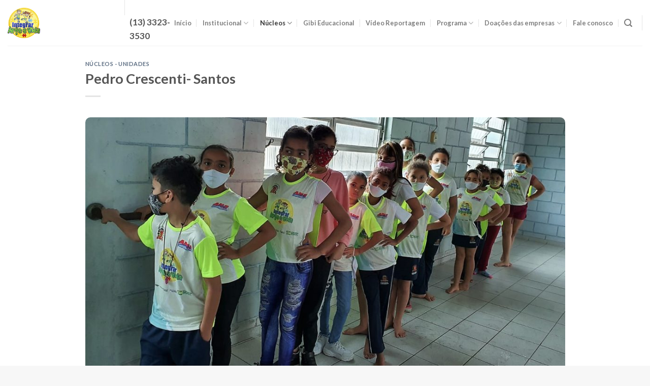

--- FILE ---
content_type: text/html; charset=UTF-8
request_url: https://www.integrararteevida.org.br/nucleo-betim-mg-ipiranga/
body_size: 12980
content:

<!DOCTYPE html>
<html lang="pt-BR" class="loading-site no-js">
<head>
	<meta charset="UTF-8" />
	<link rel="profile" href="http://gmpg.org/xfn/11" />
	<link rel="pingback" href="https://www.integrararteevida.org.br/xmlrpc.php" />

	<script>(function(html){html.className = html.className.replace(/\bno-js\b/,'js')})(document.documentElement);</script>
<title>Pedro Crescenti-  Santos &#8211; Integrar Arte e Vida</title>
<meta name='robots' content='max-image-preview:large' />
<!--[if lt IE 9]><script>var rfbwp_ie_8 = true;</script><![endif]--><meta name="viewport" content="width=device-width, initial-scale=1, maximum-scale=1" /><link rel='dns-prefetch' href='//cdn.jsdelivr.net' />
<link rel='prefetch' href='https://www.integrararteevida.org.br/wp-content/themes/flatsome/assets/js/chunk.countup.js?ver=3.16.2' />
<link rel='prefetch' href='https://www.integrararteevida.org.br/wp-content/themes/flatsome/assets/js/chunk.sticky-sidebar.js?ver=3.16.2' />
<link rel='prefetch' href='https://www.integrararteevida.org.br/wp-content/themes/flatsome/assets/js/chunk.tooltips.js?ver=3.16.2' />
<link rel='prefetch' href='https://www.integrararteevida.org.br/wp-content/themes/flatsome/assets/js/chunk.vendors-popups.js?ver=3.16.2' />
<link rel='prefetch' href='https://www.integrararteevida.org.br/wp-content/themes/flatsome/assets/js/chunk.vendors-slider.js?ver=3.16.2' />
<link rel="alternate" type="application/rss+xml" title="Feed para Integrar Arte e Vida &raquo;" href="https://www.integrararteevida.org.br/feed/" />
<link rel="alternate" title="oEmbed (JSON)" type="application/json+oembed" href="https://www.integrararteevida.org.br/wp-json/oembed/1.0/embed?url=https%3A%2F%2Fwww.integrararteevida.org.br%2Fnucleo-betim-mg-ipiranga%2F" />
<link rel="alternate" title="oEmbed (XML)" type="text/xml+oembed" href="https://www.integrararteevida.org.br/wp-json/oembed/1.0/embed?url=https%3A%2F%2Fwww.integrararteevida.org.br%2Fnucleo-betim-mg-ipiranga%2F&#038;format=xml" />
<style id='wp-img-auto-sizes-contain-inline-css' type='text/css'>
img:is([sizes=auto i],[sizes^="auto," i]){contain-intrinsic-size:3000px 1500px}
/*# sourceURL=wp-img-auto-sizes-contain-inline-css */
</style>
<style id='wp-emoji-styles-inline-css' type='text/css'>

	img.wp-smiley, img.emoji {
		display: inline !important;
		border: none !important;
		box-shadow: none !important;
		height: 1em !important;
		width: 1em !important;
		margin: 0 0.07em !important;
		vertical-align: -0.1em !important;
		background: none !important;
		padding: 0 !important;
	}
/*# sourceURL=wp-emoji-styles-inline-css */
</style>
<style id='wp-block-library-inline-css' type='text/css'>
:root{--wp-block-synced-color:#7a00df;--wp-block-synced-color--rgb:122,0,223;--wp-bound-block-color:var(--wp-block-synced-color);--wp-editor-canvas-background:#ddd;--wp-admin-theme-color:#007cba;--wp-admin-theme-color--rgb:0,124,186;--wp-admin-theme-color-darker-10:#006ba1;--wp-admin-theme-color-darker-10--rgb:0,107,160.5;--wp-admin-theme-color-darker-20:#005a87;--wp-admin-theme-color-darker-20--rgb:0,90,135;--wp-admin-border-width-focus:2px}@media (min-resolution:192dpi){:root{--wp-admin-border-width-focus:1.5px}}.wp-element-button{cursor:pointer}:root .has-very-light-gray-background-color{background-color:#eee}:root .has-very-dark-gray-background-color{background-color:#313131}:root .has-very-light-gray-color{color:#eee}:root .has-very-dark-gray-color{color:#313131}:root .has-vivid-green-cyan-to-vivid-cyan-blue-gradient-background{background:linear-gradient(135deg,#00d084,#0693e3)}:root .has-purple-crush-gradient-background{background:linear-gradient(135deg,#34e2e4,#4721fb 50%,#ab1dfe)}:root .has-hazy-dawn-gradient-background{background:linear-gradient(135deg,#faaca8,#dad0ec)}:root .has-subdued-olive-gradient-background{background:linear-gradient(135deg,#fafae1,#67a671)}:root .has-atomic-cream-gradient-background{background:linear-gradient(135deg,#fdd79a,#004a59)}:root .has-nightshade-gradient-background{background:linear-gradient(135deg,#330968,#31cdcf)}:root .has-midnight-gradient-background{background:linear-gradient(135deg,#020381,#2874fc)}:root{--wp--preset--font-size--normal:16px;--wp--preset--font-size--huge:42px}.has-regular-font-size{font-size:1em}.has-larger-font-size{font-size:2.625em}.has-normal-font-size{font-size:var(--wp--preset--font-size--normal)}.has-huge-font-size{font-size:var(--wp--preset--font-size--huge)}.has-text-align-center{text-align:center}.has-text-align-left{text-align:left}.has-text-align-right{text-align:right}.has-fit-text{white-space:nowrap!important}#end-resizable-editor-section{display:none}.aligncenter{clear:both}.items-justified-left{justify-content:flex-start}.items-justified-center{justify-content:center}.items-justified-right{justify-content:flex-end}.items-justified-space-between{justify-content:space-between}.screen-reader-text{border:0;clip-path:inset(50%);height:1px;margin:-1px;overflow:hidden;padding:0;position:absolute;width:1px;word-wrap:normal!important}.screen-reader-text:focus{background-color:#ddd;clip-path:none;color:#444;display:block;font-size:1em;height:auto;left:5px;line-height:normal;padding:15px 23px 14px;text-decoration:none;top:5px;width:auto;z-index:100000}html :where(.has-border-color){border-style:solid}html :where([style*=border-top-color]){border-top-style:solid}html :where([style*=border-right-color]){border-right-style:solid}html :where([style*=border-bottom-color]){border-bottom-style:solid}html :where([style*=border-left-color]){border-left-style:solid}html :where([style*=border-width]){border-style:solid}html :where([style*=border-top-width]){border-top-style:solid}html :where([style*=border-right-width]){border-right-style:solid}html :where([style*=border-bottom-width]){border-bottom-style:solid}html :where([style*=border-left-width]){border-left-style:solid}html :where(img[class*=wp-image-]){height:auto;max-width:100%}:where(figure){margin:0 0 1em}html :where(.is-position-sticky){--wp-admin--admin-bar--position-offset:var(--wp-admin--admin-bar--height,0px)}@media screen and (max-width:600px){html :where(.is-position-sticky){--wp-admin--admin-bar--position-offset:0px}}

/*# sourceURL=wp-block-library-inline-css */
</style><style id='global-styles-inline-css' type='text/css'>
:root{--wp--preset--aspect-ratio--square: 1;--wp--preset--aspect-ratio--4-3: 4/3;--wp--preset--aspect-ratio--3-4: 3/4;--wp--preset--aspect-ratio--3-2: 3/2;--wp--preset--aspect-ratio--2-3: 2/3;--wp--preset--aspect-ratio--16-9: 16/9;--wp--preset--aspect-ratio--9-16: 9/16;--wp--preset--color--black: #000000;--wp--preset--color--cyan-bluish-gray: #abb8c3;--wp--preset--color--white: #ffffff;--wp--preset--color--pale-pink: #f78da7;--wp--preset--color--vivid-red: #cf2e2e;--wp--preset--color--luminous-vivid-orange: #ff6900;--wp--preset--color--luminous-vivid-amber: #fcb900;--wp--preset--color--light-green-cyan: #7bdcb5;--wp--preset--color--vivid-green-cyan: #00d084;--wp--preset--color--pale-cyan-blue: #8ed1fc;--wp--preset--color--vivid-cyan-blue: #0693e3;--wp--preset--color--vivid-purple: #9b51e0;--wp--preset--gradient--vivid-cyan-blue-to-vivid-purple: linear-gradient(135deg,rgb(6,147,227) 0%,rgb(155,81,224) 100%);--wp--preset--gradient--light-green-cyan-to-vivid-green-cyan: linear-gradient(135deg,rgb(122,220,180) 0%,rgb(0,208,130) 100%);--wp--preset--gradient--luminous-vivid-amber-to-luminous-vivid-orange: linear-gradient(135deg,rgb(252,185,0) 0%,rgb(255,105,0) 100%);--wp--preset--gradient--luminous-vivid-orange-to-vivid-red: linear-gradient(135deg,rgb(255,105,0) 0%,rgb(207,46,46) 100%);--wp--preset--gradient--very-light-gray-to-cyan-bluish-gray: linear-gradient(135deg,rgb(238,238,238) 0%,rgb(169,184,195) 100%);--wp--preset--gradient--cool-to-warm-spectrum: linear-gradient(135deg,rgb(74,234,220) 0%,rgb(151,120,209) 20%,rgb(207,42,186) 40%,rgb(238,44,130) 60%,rgb(251,105,98) 80%,rgb(254,248,76) 100%);--wp--preset--gradient--blush-light-purple: linear-gradient(135deg,rgb(255,206,236) 0%,rgb(152,150,240) 100%);--wp--preset--gradient--blush-bordeaux: linear-gradient(135deg,rgb(254,205,165) 0%,rgb(254,45,45) 50%,rgb(107,0,62) 100%);--wp--preset--gradient--luminous-dusk: linear-gradient(135deg,rgb(255,203,112) 0%,rgb(199,81,192) 50%,rgb(65,88,208) 100%);--wp--preset--gradient--pale-ocean: linear-gradient(135deg,rgb(255,245,203) 0%,rgb(182,227,212) 50%,rgb(51,167,181) 100%);--wp--preset--gradient--electric-grass: linear-gradient(135deg,rgb(202,248,128) 0%,rgb(113,206,126) 100%);--wp--preset--gradient--midnight: linear-gradient(135deg,rgb(2,3,129) 0%,rgb(40,116,252) 100%);--wp--preset--font-size--small: 13px;--wp--preset--font-size--medium: 20px;--wp--preset--font-size--large: 36px;--wp--preset--font-size--x-large: 42px;--wp--preset--spacing--20: 0.44rem;--wp--preset--spacing--30: 0.67rem;--wp--preset--spacing--40: 1rem;--wp--preset--spacing--50: 1.5rem;--wp--preset--spacing--60: 2.25rem;--wp--preset--spacing--70: 3.38rem;--wp--preset--spacing--80: 5.06rem;--wp--preset--shadow--natural: 6px 6px 9px rgba(0, 0, 0, 0.2);--wp--preset--shadow--deep: 12px 12px 50px rgba(0, 0, 0, 0.4);--wp--preset--shadow--sharp: 6px 6px 0px rgba(0, 0, 0, 0.2);--wp--preset--shadow--outlined: 6px 6px 0px -3px rgb(255, 255, 255), 6px 6px rgb(0, 0, 0);--wp--preset--shadow--crisp: 6px 6px 0px rgb(0, 0, 0);}:where(.is-layout-flex){gap: 0.5em;}:where(.is-layout-grid){gap: 0.5em;}body .is-layout-flex{display: flex;}.is-layout-flex{flex-wrap: wrap;align-items: center;}.is-layout-flex > :is(*, div){margin: 0;}body .is-layout-grid{display: grid;}.is-layout-grid > :is(*, div){margin: 0;}:where(.wp-block-columns.is-layout-flex){gap: 2em;}:where(.wp-block-columns.is-layout-grid){gap: 2em;}:where(.wp-block-post-template.is-layout-flex){gap: 1.25em;}:where(.wp-block-post-template.is-layout-grid){gap: 1.25em;}.has-black-color{color: var(--wp--preset--color--black) !important;}.has-cyan-bluish-gray-color{color: var(--wp--preset--color--cyan-bluish-gray) !important;}.has-white-color{color: var(--wp--preset--color--white) !important;}.has-pale-pink-color{color: var(--wp--preset--color--pale-pink) !important;}.has-vivid-red-color{color: var(--wp--preset--color--vivid-red) !important;}.has-luminous-vivid-orange-color{color: var(--wp--preset--color--luminous-vivid-orange) !important;}.has-luminous-vivid-amber-color{color: var(--wp--preset--color--luminous-vivid-amber) !important;}.has-light-green-cyan-color{color: var(--wp--preset--color--light-green-cyan) !important;}.has-vivid-green-cyan-color{color: var(--wp--preset--color--vivid-green-cyan) !important;}.has-pale-cyan-blue-color{color: var(--wp--preset--color--pale-cyan-blue) !important;}.has-vivid-cyan-blue-color{color: var(--wp--preset--color--vivid-cyan-blue) !important;}.has-vivid-purple-color{color: var(--wp--preset--color--vivid-purple) !important;}.has-black-background-color{background-color: var(--wp--preset--color--black) !important;}.has-cyan-bluish-gray-background-color{background-color: var(--wp--preset--color--cyan-bluish-gray) !important;}.has-white-background-color{background-color: var(--wp--preset--color--white) !important;}.has-pale-pink-background-color{background-color: var(--wp--preset--color--pale-pink) !important;}.has-vivid-red-background-color{background-color: var(--wp--preset--color--vivid-red) !important;}.has-luminous-vivid-orange-background-color{background-color: var(--wp--preset--color--luminous-vivid-orange) !important;}.has-luminous-vivid-amber-background-color{background-color: var(--wp--preset--color--luminous-vivid-amber) !important;}.has-light-green-cyan-background-color{background-color: var(--wp--preset--color--light-green-cyan) !important;}.has-vivid-green-cyan-background-color{background-color: var(--wp--preset--color--vivid-green-cyan) !important;}.has-pale-cyan-blue-background-color{background-color: var(--wp--preset--color--pale-cyan-blue) !important;}.has-vivid-cyan-blue-background-color{background-color: var(--wp--preset--color--vivid-cyan-blue) !important;}.has-vivid-purple-background-color{background-color: var(--wp--preset--color--vivid-purple) !important;}.has-black-border-color{border-color: var(--wp--preset--color--black) !important;}.has-cyan-bluish-gray-border-color{border-color: var(--wp--preset--color--cyan-bluish-gray) !important;}.has-white-border-color{border-color: var(--wp--preset--color--white) !important;}.has-pale-pink-border-color{border-color: var(--wp--preset--color--pale-pink) !important;}.has-vivid-red-border-color{border-color: var(--wp--preset--color--vivid-red) !important;}.has-luminous-vivid-orange-border-color{border-color: var(--wp--preset--color--luminous-vivid-orange) !important;}.has-luminous-vivid-amber-border-color{border-color: var(--wp--preset--color--luminous-vivid-amber) !important;}.has-light-green-cyan-border-color{border-color: var(--wp--preset--color--light-green-cyan) !important;}.has-vivid-green-cyan-border-color{border-color: var(--wp--preset--color--vivid-green-cyan) !important;}.has-pale-cyan-blue-border-color{border-color: var(--wp--preset--color--pale-cyan-blue) !important;}.has-vivid-cyan-blue-border-color{border-color: var(--wp--preset--color--vivid-cyan-blue) !important;}.has-vivid-purple-border-color{border-color: var(--wp--preset--color--vivid-purple) !important;}.has-vivid-cyan-blue-to-vivid-purple-gradient-background{background: var(--wp--preset--gradient--vivid-cyan-blue-to-vivid-purple) !important;}.has-light-green-cyan-to-vivid-green-cyan-gradient-background{background: var(--wp--preset--gradient--light-green-cyan-to-vivid-green-cyan) !important;}.has-luminous-vivid-amber-to-luminous-vivid-orange-gradient-background{background: var(--wp--preset--gradient--luminous-vivid-amber-to-luminous-vivid-orange) !important;}.has-luminous-vivid-orange-to-vivid-red-gradient-background{background: var(--wp--preset--gradient--luminous-vivid-orange-to-vivid-red) !important;}.has-very-light-gray-to-cyan-bluish-gray-gradient-background{background: var(--wp--preset--gradient--very-light-gray-to-cyan-bluish-gray) !important;}.has-cool-to-warm-spectrum-gradient-background{background: var(--wp--preset--gradient--cool-to-warm-spectrum) !important;}.has-blush-light-purple-gradient-background{background: var(--wp--preset--gradient--blush-light-purple) !important;}.has-blush-bordeaux-gradient-background{background: var(--wp--preset--gradient--blush-bordeaux) !important;}.has-luminous-dusk-gradient-background{background: var(--wp--preset--gradient--luminous-dusk) !important;}.has-pale-ocean-gradient-background{background: var(--wp--preset--gradient--pale-ocean) !important;}.has-electric-grass-gradient-background{background: var(--wp--preset--gradient--electric-grass) !important;}.has-midnight-gradient-background{background: var(--wp--preset--gradient--midnight) !important;}.has-small-font-size{font-size: var(--wp--preset--font-size--small) !important;}.has-medium-font-size{font-size: var(--wp--preset--font-size--medium) !important;}.has-large-font-size{font-size: var(--wp--preset--font-size--large) !important;}.has-x-large-font-size{font-size: var(--wp--preset--font-size--x-large) !important;}
/*# sourceURL=global-styles-inline-css */
</style>

<style id='classic-theme-styles-inline-css' type='text/css'>
/*! This file is auto-generated */
.wp-block-button__link{color:#fff;background-color:#32373c;border-radius:9999px;box-shadow:none;text-decoration:none;padding:calc(.667em + 2px) calc(1.333em + 2px);font-size:1.125em}.wp-block-file__button{background:#32373c;color:#fff;text-decoration:none}
/*# sourceURL=/wp-includes/css/classic-themes.min.css */
</style>
<link rel='stylesheet' id='typed-cursor-css' href='https://www.integrararteevida.org.br/wp-content/plugins/animated-typing-effect/assets/css/cursor.css?ver=6.9' type='text/css' media='all' />
<link rel='stylesheet' id='contact-form-7-css' href='https://www.integrararteevida.org.br/wp-content/plugins/contact-form-7/includes/css/styles.css?ver=5.8' type='text/css' media='all' />
<link rel='stylesheet' id='rfbwp-fontawesome-css' href='https://www.integrararteevida.org.br/wp-content/plugins/responsive-flipbook/assets/fonts/font-awesome.css?ver=2.5.0' type='text/css' media='all' />
<link rel='stylesheet' id='rfbwp-et_icons-css' href='https://www.integrararteevida.org.br/wp-content/plugins/responsive-flipbook/assets/fonts/et-icons.css?ver=2.5.0' type='text/css' media='all' />
<link rel='stylesheet' id='rfbwp-et_line-css' href='https://www.integrararteevida.org.br/wp-content/plugins/responsive-flipbook/assets/fonts/et-line.css?ver=2.5.0' type='text/css' media='all' />
<link rel='stylesheet' id='rfbwp-styles-css' href='https://www.integrararteevida.org.br/wp-content/plugins/responsive-flipbook/assets/css/style.min.css?ver=2.5.0' type='text/css' media='all' />
<link rel='stylesheet' id='flatsome-main-css' href='https://www.integrararteevida.org.br/wp-content/themes/flatsome/assets/css/flatsome.css?ver=3.16.2' type='text/css' media='all' />
<style id='flatsome-main-inline-css' type='text/css'>
@font-face {
				font-family: "fl-icons";
				font-display: block;
				src: url(https://www.integrararteevida.org.br/wp-content/themes/flatsome/assets/css/icons/fl-icons.eot?v=3.16.2);
				src:
					url(https://www.integrararteevida.org.br/wp-content/themes/flatsome/assets/css/icons/fl-icons.eot#iefix?v=3.16.2) format("embedded-opentype"),
					url(https://www.integrararteevida.org.br/wp-content/themes/flatsome/assets/css/icons/fl-icons.woff2?v=3.16.2) format("woff2"),
					url(https://www.integrararteevida.org.br/wp-content/themes/flatsome/assets/css/icons/fl-icons.ttf?v=3.16.2) format("truetype"),
					url(https://www.integrararteevida.org.br/wp-content/themes/flatsome/assets/css/icons/fl-icons.woff?v=3.16.2) format("woff"),
					url(https://www.integrararteevida.org.br/wp-content/themes/flatsome/assets/css/icons/fl-icons.svg?v=3.16.2#fl-icons) format("svg");
			}
/*# sourceURL=flatsome-main-inline-css */
</style>
<link rel='stylesheet' id='flatsome-style-css' href='https://www.integrararteevida.org.br/wp-content/themes/flatsome/style.css?ver=3.16.2' type='text/css' media='all' />
<script type="text/javascript" src="https://www.integrararteevida.org.br/wp-includes/js/jquery/jquery.min.js?ver=3.7.1" id="jquery-core-js"></script>
<script type="text/javascript" src="https://www.integrararteevida.org.br/wp-includes/js/jquery/jquery-migrate.min.js?ver=3.4.1" id="jquery-migrate-js"></script>
<script type="text/javascript" id="ion-sound-js-extra">
/* <![CDATA[ */
var mpcthLocalize = {"soundsPath":"https://www.integrararteevida.org.br/wp-content/plugins/responsive-flipbook/assets/sounds/","downloadPath":"https://www.integrararteevida.org.br/wp-content/plugins/responsive-flipbook/includes/download.php?file="};
//# sourceURL=ion-sound-js-extra
/* ]]> */
</script>
<script type="text/javascript" src="https://www.integrararteevida.org.br/wp-content/plugins/responsive-flipbook/assets/js/ion.sound.min.js?ver=2.5.0" id="ion-sound-js"></script>
<script type="text/javascript" src="https://www.integrararteevida.org.br/wp-content/plugins/responsive-flipbook/assets/js/jquery.doubletap.js?ver=2.5.0" id="jquery-doubletab-js"></script>
<link rel="https://api.w.org/" href="https://www.integrararteevida.org.br/wp-json/" /><link rel="alternate" title="JSON" type="application/json" href="https://www.integrararteevida.org.br/wp-json/wp/v2/posts/467" /><link rel="EditURI" type="application/rsd+xml" title="RSD" href="https://www.integrararteevida.org.br/xmlrpc.php?rsd" />
<meta name="generator" content="WordPress 6.9" />
<link rel="canonical" href="https://www.integrararteevida.org.br/nucleo-betim-mg-ipiranga/" />
<link rel='shortlink' href='https://www.integrararteevida.org.br/?p=467' />
<style>.bg{opacity: 0; transition: opacity 1s; -webkit-transition: opacity 1s;} .bg-loaded{opacity: 1;}</style><link rel="icon" href="https://www.integrararteevida.org.br/wp-content/uploads/2022/08/logotipo-150x150.png" sizes="32x32" />
<link rel="icon" href="https://www.integrararteevida.org.br/wp-content/uploads/2022/08/logotipo.png" sizes="192x192" />
<link rel="apple-touch-icon" href="https://www.integrararteevida.org.br/wp-content/uploads/2022/08/logotipo.png" />
<meta name="msapplication-TileImage" content="https://www.integrararteevida.org.br/wp-content/uploads/2022/08/logotipo.png" />
<style id="custom-css" type="text/css">:root {--primary-color: #446084;}.container-width, .full-width .ubermenu-nav, .container, .row{max-width: 1170px}.row.row-collapse{max-width: 1140px}.row.row-small{max-width: 1162.5px}.row.row-large{max-width: 1200px}.header-main{height: 90px}#logo img{max-height: 90px}#logo{width:200px;}#logo img{padding:15px 0;}.header-top{min-height: 30px}.transparent .header-main{height: 164px}.transparent #logo img{max-height: 164px}.has-transparent + .page-title:first-of-type,.has-transparent + #main > .page-title,.has-transparent + #main > div > .page-title,.has-transparent + #main .page-header-wrapper:first-of-type .page-title{padding-top: 164px;}.header.show-on-scroll,.stuck .header-main{height:70px!important}.stuck #logo img{max-height: 70px!important}.header-bottom {background-color: #f1f1f1}.header-main .nav > li > a{line-height: 16px }.stuck .header-main .nav > li > a{line-height: 50px }@media (max-width: 549px) {.header-main{height: 70px}#logo img{max-height: 70px}}.main-menu-overlay{background-color: rgba(0,24,48,0.96)}.nav-dropdown{border-radius:10px}.nav-dropdown{font-size:80%}body{font-family: Lato, sans-serif;}body {font-weight: 400;font-style: normal;}.nav > li > a {font-family: Lato, sans-serif;}.mobile-sidebar-levels-2 .nav > li > ul > li > a {font-family: Lato, sans-serif;}.nav > li > a,.mobile-sidebar-levels-2 .nav > li > ul > li > a {font-weight: 700;font-style: normal;}h1,h2,h3,h4,h5,h6,.heading-font, .off-canvas-center .nav-sidebar.nav-vertical > li > a{font-family: Lato, sans-serif;}h1,h2,h3,h4,h5,h6,.heading-font,.banner h1,.banner h2 {font-weight: 700;font-style: normal;}.alt-font{font-family: "Dancing Script", sans-serif;}.alt-font {font-weight: 400!important;font-style: normal!important;}.absolute-footer, html{background-color: rgba(239,239,239,0.49)}.nav-vertical-fly-out > li + li {border-top-width: 1px; border-top-style: solid;}.label-new.menu-item > a:after{content:"Novo";}.label-hot.menu-item > a:after{content:"Quente";}.label-sale.menu-item > a:after{content:"Promoção";}.label-popular.menu-item > a:after{content:"Popular";}</style>		<style type="text/css" id="wp-custom-css">
			.home .header-inner h3 { color:#ffffff !important; }

.banners-lateral h6 { line-height:14px !important; }

#footer { font-size:10px; }

.banners-lateral h6, .banners-lateral .uppercase { text-transform:normal !important; }

.category-eventos .wp-post-image { width:150px; float:right; margin:0 0 20px 20px; } 
.category-eventos .entry-content { padding-top:0; }
.category-equipes .wp-post-image { width:150px; float:right; margin:0 0 20px 20px; } 
.category-equipes .entry-content { padding-top:0; }

#comments { display:none; }

.topo .section-bg { -webkit-mask-image: linear-gradient(to top, transparent 50%, black 250%); }
.topo2 .section-bg { -webkit-mask-image: linear-gradient(to top, transparent 20%, black 150%); }
.mts-cl-great-attractor .mts-cl-header { padding:0px !important; }
mts-cl-screen { padding:15px !important;  }
.banner, img { border-radius:10px !important; }
.cardbox .col-inner, .box-image { border-radius:10px !important; }

.eventos .box-image { border-radius:0px !important; }

.row-box-shadow-1 .col-inner, .row-box-shadow-1-hover .col-inner:hover, .box-shadow-1, .box-shadow-1-hover:hover {  box-shadow:none; }

.page-title { font-size:0px; }
.page-title span { font-size:30px; }

.grid-col-1 { font-size:20px; }		</style>
		<style id="kirki-inline-styles">/* latin-ext */
@font-face {
  font-family: 'Lato';
  font-style: normal;
  font-weight: 700;
  font-display: swap;
  src: url(https://www.integrararteevida.org.br/wp-content/fonts/lato/font) format('woff');
  unicode-range: U+0100-02BA, U+02BD-02C5, U+02C7-02CC, U+02CE-02D7, U+02DD-02FF, U+0304, U+0308, U+0329, U+1D00-1DBF, U+1E00-1E9F, U+1EF2-1EFF, U+2020, U+20A0-20AB, U+20AD-20C0, U+2113, U+2C60-2C7F, U+A720-A7FF;
}
/* latin */
@font-face {
  font-family: 'Lato';
  font-style: normal;
  font-weight: 700;
  font-display: swap;
  src: url(https://www.integrararteevida.org.br/wp-content/fonts/lato/font) format('woff');
  unicode-range: U+0000-00FF, U+0131, U+0152-0153, U+02BB-02BC, U+02C6, U+02DA, U+02DC, U+0304, U+0308, U+0329, U+2000-206F, U+20AC, U+2122, U+2191, U+2193, U+2212, U+2215, U+FEFF, U+FFFD;
}/* vietnamese */
@font-face {
  font-family: 'Dancing Script';
  font-style: normal;
  font-weight: 400;
  font-display: swap;
  src: url(https://www.integrararteevida.org.br/wp-content/fonts/dancing-script/font) format('woff');
  unicode-range: U+0102-0103, U+0110-0111, U+0128-0129, U+0168-0169, U+01A0-01A1, U+01AF-01B0, U+0300-0301, U+0303-0304, U+0308-0309, U+0323, U+0329, U+1EA0-1EF9, U+20AB;
}
/* latin-ext */
@font-face {
  font-family: 'Dancing Script';
  font-style: normal;
  font-weight: 400;
  font-display: swap;
  src: url(https://www.integrararteevida.org.br/wp-content/fonts/dancing-script/font) format('woff');
  unicode-range: U+0100-02BA, U+02BD-02C5, U+02C7-02CC, U+02CE-02D7, U+02DD-02FF, U+0304, U+0308, U+0329, U+1D00-1DBF, U+1E00-1E9F, U+1EF2-1EFF, U+2020, U+20A0-20AB, U+20AD-20C0, U+2113, U+2C60-2C7F, U+A720-A7FF;
}
/* latin */
@font-face {
  font-family: 'Dancing Script';
  font-style: normal;
  font-weight: 400;
  font-display: swap;
  src: url(https://www.integrararteevida.org.br/wp-content/fonts/dancing-script/font) format('woff');
  unicode-range: U+0000-00FF, U+0131, U+0152-0153, U+02BB-02BC, U+02C6, U+02DA, U+02DC, U+0304, U+0308, U+0329, U+2000-206F, U+20AC, U+2122, U+2191, U+2193, U+2212, U+2215, U+FEFF, U+FFFD;
}</style></head>

<body class="wp-singular post-template-default single single-post postid-467 single-format-standard wp-theme-flatsome lightbox nav-dropdown-has-arrow nav-dropdown-has-shadow">


<a class="skip-link screen-reader-text" href="#main">Skip to content</a>

<div id="wrapper">

	
	<header id="header" class="header header-full-width has-sticky sticky-jump">
		<div class="header-wrapper">
			<div id="masthead" class="header-main hide-for-sticky">
      <div class="header-inner flex-row container logo-left medium-logo-center" role="navigation">

          <!-- Logo -->
          <div id="logo" class="flex-col logo">
            
<!-- Header logo -->
<a href="https://www.integrararteevida.org.br/" title="Integrar Arte e Vida - (13) 3323-3530" rel="home">
		<img width="229" height="215" src="https://www.integrararteevida.org.br/wp-content/uploads/2022/08/logotipo.png" class="header_logo header-logo" alt="Integrar Arte e Vida"/><img  width="229" height="215" src="https://www.integrararteevida.org.br/wp-content/uploads/2022/08/logotipo.png" class="header-logo-dark" alt="Integrar Arte e Vida"/></a>
          </div>

          <!-- Mobile Left Elements -->
          <div class="flex-col show-for-medium flex-left">
            <ul class="mobile-nav nav nav-left ">
              <li class="nav-icon has-icon">
  		<a href="#" data-open="#main-menu" data-pos="center" data-bg="main-menu-overlay" data-color="dark" class="is-small" aria-label="Menu" aria-controls="main-menu" aria-expanded="false">

		  <i class="icon-menu" ></i>
		  		</a>
	</li>
            </ul>
          </div>

          <!-- Left Elements -->
          <div class="flex-col hide-for-medium flex-left
            flex-grow">
            <ul class="header-nav header-nav-main nav nav-left  nav-divided" >
              <li class="header-divider"></li><li class="html custom html_topbar_left"><h3>(13) 3323-3530</h3></li>            </ul>
          </div>

          <!-- Right Elements -->
          <div class="flex-col hide-for-medium flex-right">
            <ul class="header-nav header-nav-main nav nav-right  nav-divided">
              <li id="menu-item-1525" class="menu-item menu-item-type-post_type menu-item-object-page menu-item-home menu-item-1525 menu-item-design-default"><a href="https://www.integrararteevida.org.br/" class="nav-top-link">Início</a></li>
<li id="menu-item-10" class="menu-item menu-item-type-post_type menu-item-object-page menu-item-has-children menu-item-10 menu-item-design-default has-dropdown"><a href="https://www.integrararteevida.org.br/sobre-nos/" class="nav-top-link" aria-expanded="false" aria-haspopup="menu">Institucional<i class="icon-angle-down" ></i></a>
<ul class="sub-menu nav-dropdown nav-dropdown-default">
	<li id="menu-item-146" class="menu-item menu-item-type-post_type menu-item-object-page menu-item-146"><a href="https://www.integrararteevida.org.br/sobre-nos/">Sobre nós</a></li>
	<li id="menu-item-17" class="menu-item menu-item-type-post_type menu-item-object-page menu-item-17"><a href="https://www.integrararteevida.org.br/nucleos/">Núcleos</a></li>
	<li id="menu-item-154" class="menu-item menu-item-type-post_type menu-item-object-page menu-item-154"><a href="https://www.integrararteevida.org.br/entrevista/">Entrevista</a></li>
	<li id="menu-item-162" class="menu-item menu-item-type-post_type menu-item-object-page menu-item-162"><a href="https://www.integrararteevida.org.br/resultados/">Resultados</a></li>
	<li id="menu-item-210" class="menu-item menu-item-type-post_type menu-item-object-page menu-item-210"><a href="https://www.integrararteevida.org.br/missao-objetivos/">Missão / Objetivos</a></li>
	<li id="menu-item-208" class="menu-item menu-item-type-post_type menu-item-object-page menu-item-208"><a href="https://www.integrararteevida.org.br/padrinhos/">Padrinhos</a></li>
	<li id="menu-item-209" class="menu-item menu-item-type-post_type menu-item-object-page menu-item-209"><a href="https://www.integrararteevida.org.br/parceiros/">Parceiros</a></li>
</ul>
</li>
<li id="menu-item-232" class="menu-item menu-item-type-post_type menu-item-object-page current-menu-ancestor current_page_ancestor menu-item-has-children menu-item-232 active menu-item-design-default has-dropdown"><a href="https://www.integrararteevida.org.br/nucleos/" class="nav-top-link" aria-expanded="false" aria-haspopup="menu">Núcleos<i class="icon-angle-down" ></i></a>
<ul class="sub-menu nav-dropdown nav-dropdown-default">
	<li id="menu-item-1478" class="menu-item menu-item-type-post_type menu-item-object-page current-menu-ancestor current-menu-parent current_page_parent current_page_ancestor menu-item-has-children menu-item-1478 active nav-dropdown-col"><a href="https://www.integrararteevida.org.br/nucleos/">Unidades</a>
	<ul class="sub-menu nav-column nav-dropdown-default">
		<li id="menu-item-1467" class="menu-item menu-item-type-post_type menu-item-object-post current-menu-item menu-item-1467 active"><a href="https://www.integrararteevida.org.br/nucleo-betim-mg-ipiranga/" aria-current="page">Pedro Crescenti-  Santos</a></li>
		<li id="menu-item-1468" class="menu-item menu-item-type-post_type menu-item-object-post menu-item-1468"><a href="https://www.integrararteevida.org.br/nucleo-canoas-ipiranga/">Escola 28 de fevereiro – Santos</a></li>
		<li id="menu-item-1470" class="menu-item menu-item-type-post_type menu-item-object-post menu-item-1470"><a href="https://www.integrararteevida.org.br/nucleo-eurofarma/">EMEF Adriana  Aparecida Almeida &#8211; Peruíbe</a></li>
		<li id="menu-item-1471" class="menu-item menu-item-type-post_type menu-item-object-post menu-item-1471"><a href="https://www.integrararteevida.org.br/nucleo-paulinia-sp-ipiranga/">Escola Cora Coralina – Mauá</a></li>
		<li id="menu-item-1472" class="menu-item menu-item-type-post_type menu-item-object-post menu-item-1472"><a href="https://www.integrararteevida.org.br/nucleo-petrobras/">Escola Ary de Souza/Adelaide – Guarujá</a></li>
		<li id="menu-item-1473" class="menu-item menu-item-type-post_type menu-item-object-post menu-item-1473"><a href="https://www.integrararteevida.org.br/nucleo-sao-caetano-do-sul-ipiranga/">Escola Philomena Cardoso de Oliveira</a></li>
		<li id="menu-item-1474" class="menu-item menu-item-type-post_type menu-item-object-post menu-item-1474"><a href="https://www.integrararteevida.org.br/nucleo-usiminas-escola-jose-da-nobrega/">Vila dos Pescadores</a></li>
		<li id="menu-item-1477" class="menu-item menu-item-type-post_type menu-item-object-post menu-item-1477"><a href="https://www.integrararteevida.org.br/rui-barbosa-cubatao/">Rui Barbosa – Cubatão</a></li>
		<li id="menu-item-1476" class="menu-item menu-item-type-post_type menu-item-object-post menu-item-1476"><a href="https://www.integrararteevida.org.br/nucleo-usiminas-escola-martim-afonso/">Escola Padre Oliveri – Cubatão</a></li>
	</ul>
</li>
</ul>
</li>
<li id="menu-item-211" class="menu-item menu-item-type-post_type menu-item-object-page menu-item-211 menu-item-design-default"><a href="https://www.integrararteevida.org.br/gibi-educacional/" class="nav-top-link">Gibi Educacional</a></li>
<li id="menu-item-1622" class="menu-item menu-item-type-post_type menu-item-object-page menu-item-1622 menu-item-design-default"><a href="https://www.integrararteevida.org.br/video-reportagem/" class="nav-top-link">Vídeo Reportagem</a></li>
<li id="menu-item-289" class="menu-item menu-item-type-post_type menu-item-object-page menu-item-has-children menu-item-289 menu-item-design-default has-dropdown"><a href="https://www.integrararteevida.org.br/programa/" class="nav-top-link" aria-expanded="false" aria-haspopup="menu">Programa<i class="icon-angle-down" ></i></a>
<ul class="sub-menu nav-dropdown nav-dropdown-default">
	<li id="menu-item-224" class="menu-item menu-item-type-post_type menu-item-object-page menu-item-224"><a href="https://www.integrararteevida.org.br/programa/">O Programa</a></li>
	<li id="menu-item-198" class="menu-item menu-item-type-post_type menu-item-object-page menu-item-198"><a href="https://www.integrararteevida.org.br/midia/">Imprensa</a></li>
	<li id="menu-item-226" class="menu-item menu-item-type-post_type menu-item-object-page menu-item-226"><a href="https://www.integrararteevida.org.br/videos/">Vídeos</a></li>
</ul>
</li>
<li id="menu-item-212" class="menu-item menu-item-type-post_type menu-item-object-page menu-item-has-children menu-item-212 menu-item-design-default has-dropdown"><a href="https://www.integrararteevida.org.br/voluntariado/" class="nav-top-link" aria-expanded="false" aria-haspopup="menu">Doações das empresas<i class="icon-angle-down" ></i></a>
<ul class="sub-menu nav-dropdown nav-dropdown-default">
	<li id="menu-item-213" class="menu-item menu-item-type-post_type menu-item-object-page menu-item-213"><a href="https://www.integrararteevida.org.br/voluntariado/">O que é?</a></li>
	<li id="menu-item-216" class="menu-item menu-item-type-post_type menu-item-object-page menu-item-216"><a href="https://www.integrararteevida.org.br/missao-objetivos/">Missão / Objetivos</a></li>
	<li id="menu-item-214" class="menu-item menu-item-type-post_type menu-item-object-page menu-item-214"><a href="https://www.integrararteevida.org.br/participantes/">Participantes</a></li>
</ul>
</li>
<li id="menu-item-66" class="menu-item menu-item-type-post_type menu-item-object-page menu-item-66 menu-item-design-default"><a href="https://www.integrararteevida.org.br/contato/" class="nav-top-link">Fale conosco</a></li>
<li class="header-search header-search-lightbox has-icon">
			<a href="#search-lightbox" aria-label="Search" data-open="#search-lightbox" data-focus="input.search-field"
		class="is-small">
		<i class="icon-search" style="font-size:16px;" ></i></a>
		
	<div id="search-lightbox" class="mfp-hide dark text-center">
		<div class="searchform-wrapper ux-search-box relative form-flat is-large"><form method="get" class="searchform" action="https://www.integrararteevida.org.br/" role="search">
		<div class="flex-row relative">
			<div class="flex-col flex-grow">
	   	   <input type="search" class="search-field mb-0" name="s" value="" id="s" placeholder="O que você procura?" />
			</div>
			<div class="flex-col">
				<button type="submit" class="ux-search-submit submit-button secondary button icon mb-0" aria-label="Enviar">
					<i class="icon-search" ></i>				</button>
			</div>
		</div>
    <div class="live-search-results text-left z-top"></div>
</form>
</div>	</div>
</li>
<li class="header-divider"></li>            </ul>
          </div>

          <!-- Mobile Right Elements -->
          <div class="flex-col show-for-medium flex-right">
            <ul class="mobile-nav nav nav-right ">
              <li class="header-search header-search-lightbox has-icon">
			<a href="#search-lightbox" aria-label="Search" data-open="#search-lightbox" data-focus="input.search-field"
		class="is-small">
		<i class="icon-search" style="font-size:16px;" ></i></a>
		
	<div id="search-lightbox" class="mfp-hide dark text-center">
		<div class="searchform-wrapper ux-search-box relative form-flat is-large"><form method="get" class="searchform" action="https://www.integrararteevida.org.br/" role="search">
		<div class="flex-row relative">
			<div class="flex-col flex-grow">
	   	   <input type="search" class="search-field mb-0" name="s" value="" id="s" placeholder="O que você procura?" />
			</div>
			<div class="flex-col">
				<button type="submit" class="ux-search-submit submit-button secondary button icon mb-0" aria-label="Enviar">
					<i class="icon-search" ></i>				</button>
			</div>
		</div>
    <div class="live-search-results text-left z-top"></div>
</form>
</div>	</div>
</li>
            </ul>
          </div>

      </div>

            <div class="container"><div class="top-divider full-width"></div></div>
      </div>

<div class="header-bg-container fill"><div class="header-bg-image fill"></div><div class="header-bg-color fill"></div></div>		</div>
	</header>

	
	<main id="main" class="">

<div id="content" class="blog-wrapper blog-single page-wrapper">
	
<div class="row align-center">
	<div class="large-10 col">
	
	


<article id="post-467" class="post-467 post type-post status-publish format-standard has-post-thumbnail hentry category-nucleos-unidades">
	<div class="article-inner ">
		<header class="entry-header">
	<div class="entry-header-text entry-header-text-top text-left">
		<h6 class="entry-category is-xsmall"><a href="https://www.integrararteevida.org.br/categoria/nucleos-unidades/" rel="category tag">Núcleos - Unidades</a></h6><h1 class="entry-title">Pedro Crescenti-  Santos</h1><div class="entry-divider is-divider small"></div>
	</div>
						<div class="entry-image relative">
				<a href="https://www.integrararteevida.org.br/nucleo-betim-mg-ipiranga/">
    <img width="1020" height="595" src="https://www.integrararteevida.org.br/wp-content/uploads/2016/03/site-1024x597.jpg" class="attachment-large size-large wp-post-image" alt="" decoding="async" fetchpriority="high" srcset="https://www.integrararteevida.org.br/wp-content/uploads/2016/03/site-1024x597.jpg 1024w, https://www.integrararteevida.org.br/wp-content/uploads/2016/03/site-300x175.jpg 300w, https://www.integrararteevida.org.br/wp-content/uploads/2016/03/site-768x448.jpg 768w, https://www.integrararteevida.org.br/wp-content/uploads/2016/03/site.jpg 1486w" sizes="(max-width: 1020px) 100vw, 1020px" /></a>
							</div>
			</header>
		<div class="entry-content single-page">

	<p>O objetivo do Projeto Social Integrar Arte e Vida é atender crianças e adolescentes matriculados na Escola Municipal “Pedro Crescenti ”. Rua Brigadeiro Faria Lima, s/n – Vila Telma &#8211; na cidade de Santos &#8211; SP, ajudando no desenvolvimento cultural, educacional e físico, com proposta pedagógica voltada para atividades que promovamos aspectos formativos do cidadão.<br />
Judô: ( 3ªfeira , 5ªfeira)<br />
Turma 1 – 09h00 as 10h00<br />
Turma 2 – 10h00 as 11h30<br />
Turma 3– 11h30 as 13h30</p>
<p>Esportes ( Futsal) ( 3ª feira, 4ªfeira)<br />
Turma 1 – 11h00 as 12h00. (3ª feira)<br />
Turma 2 – 13h00 as 15h00. (3ª feira)<br />
Turma 3 – 09h00 as 11h00. (4ªfeira)<br />
Turma 4 – 11h00 as 13h00. (4ªfeira)</p>
<p>Atividades Complementares &#8211; Dança ( 4ª feira, 5ªfeira)<br />
Turma 1 – 9h30 as 10h30. ( 4ª feira, 5ªfeira)<br />
Turma 2 – 10h30 as 11h30. ( 4ª feira, 5ªfeira)<br />
Turma 3 – 11h30 as 13h00. ( 4ª feira)<br />
Turma 3 – 13h00 as 14h30. ( 4ª feira)</p>
<p>Projeto é patrocinado da LEI DE INCENTIVO AO ESPORTE do Ministério da Cidadania através da Secretaria Especial do Esporte do governo Federal.<br />
Apoio: Prefeitura Municipal de Santos.(SEDUC)</p>

	
	<div class="blog-share text-center"><div class="is-divider medium"></div><div class="social-icons share-icons share-row relative" ><a href="whatsapp://send?text=Pedro%20Crescenti-%20%20Santos - https://www.integrararteevida.org.br/nucleo-betim-mg-ipiranga/" data-action="share/whatsapp/share" class="icon button circle is-outline tooltip whatsapp show-for-medium" title="Share on WhatsApp" aria-label="Share on WhatsApp"><i class="icon-whatsapp"></i></a><a href="https://www.facebook.com/sharer.php?u=https://www.integrararteevida.org.br/nucleo-betim-mg-ipiranga/" data-label="Facebook" onclick="window.open(this.href,this.title,'width=500,height=500,top=300px,left=300px');  return false;" rel="noopener noreferrer nofollow" target="_blank" class="icon button circle is-outline tooltip facebook" title="Compartilhar no Facebook" aria-label="Compartilhar no Facebook"><i class="icon-facebook" ></i></a><a href="https://twitter.com/share?url=https://www.integrararteevida.org.br/nucleo-betim-mg-ipiranga/" onclick="window.open(this.href,this.title,'width=500,height=500,top=300px,left=300px');  return false;" rel="noopener noreferrer nofollow" target="_blank" class="icon button circle is-outline tooltip twitter" title="Compartilhar no Twitter" aria-label="Compartilhar no Twitter"><i class="icon-twitter" ></i></a><a href="mailto:enteryour@addresshere.com?subject=Pedro%20Crescenti-%20%20Santos&amp;body=Check%20this%20out:%20https://www.integrararteevida.org.br/nucleo-betim-mg-ipiranga/" rel="nofollow" class="icon button circle is-outline tooltip email" title="Enviar por email para um amigo" aria-label="Enviar por email para um amigo"><i class="icon-envelop" ></i></a><a href="https://pinterest.com/pin/create/button/?url=https://www.integrararteevida.org.br/nucleo-betim-mg-ipiranga/&amp;media=https://www.integrararteevida.org.br/wp-content/uploads/2016/03/site-1024x597.jpg&amp;description=Pedro%20Crescenti-%20%20Santos" onclick="window.open(this.href,this.title,'width=500,height=500,top=300px,left=300px');  return false;" rel="noopener noreferrer nofollow" target="_blank" class="icon button circle is-outline tooltip pinterest" title="Pin no Pinterest" aria-label="Pin no Pinterest"><i class="icon-pinterest" ></i></a><a href="https://www.linkedin.com/shareArticle?mini=true&url=https://www.integrararteevida.org.br/nucleo-betim-mg-ipiranga/&title=Pedro%20Crescenti-%20%20Santos" onclick="window.open(this.href,this.title,'width=500,height=500,top=300px,left=300px');  return false;"  rel="noopener noreferrer nofollow" target="_blank" class="icon button circle is-outline tooltip linkedin" title="Share on LinkedIn" aria-label="Share on LinkedIn"><i class="icon-linkedin" ></i></a></div></div></div>



        <nav role="navigation" id="nav-below" class="navigation-post">
	<div class="flex-row next-prev-nav bt bb">
		<div class="flex-col flex-grow nav-prev text-left">
			    <div class="nav-previous"><a href="https://www.integrararteevida.org.br/nucleo-canoas-ipiranga/" rel="prev"><span class="hide-for-small"><i class="icon-angle-left" ></i></span> Escola 28 de fevereiro &#8211; Santos</a></div>
		</div>
		<div class="flex-col flex-grow nav-next text-right">
			    <div class="nav-next"><a href="https://www.integrararteevida.org.br/nucleo-paulinia-sp-ipiranga/" rel="next">Escola Cora Coralina &#8211; Mauá <span class="hide-for-small"><i class="icon-angle-right" ></i></span></a></div>		</div>
	</div>

	    </nav>

    	</div>
</article>


	</div>

</div>

</div>


</main>

<footer id="footer" class="footer-wrapper">

	
<!-- FOOTER 1 -->
<div class="footer-widgets footer footer-1">
		<div class="row large-columns-1 mb-0">
	   		<div id="custom_html-3" class="widget_text col pb-0 widget widget_custom_html"><div class="textwidget custom-html-widget"><div style="position:absolute; margin-top:-50px;" id="stop"></div>
<div class="row"  id="row-2002701092">


	<div id="col-1416525218" class="col medium-3 small-6 large-3"  >
				<div class="col-inner"  >
			
			

<h1><a href="https://www.integrararteevida.org.br/nucleos/">Os núcleos</a></h1>
<p>Gerenciado pela ANE, em parceiria com a ANDEE, atua na Baixada Santista em 16 núcleos.</p>

		</div>
					</div>

	

	<div id="col-2105410644" class="col medium-3 small-6 large-3"  >
				<div class="col-inner"  >
			
			

<h1><a href="https://www.integrararteevida.org.br/gibi-educacional/">Gibi Educacional</a></h1>
<p>Confira agora as divertidas histórias de nossos Gibi Educacional.</p>

		</div>
					</div>

	

	<div id="col-1734985990" class="col medium-3 small-6 large-3"  >
				<div class="col-inner"  >
			
			

<h1>Acesso Rápido</h1>
	<div class="ux-menu stack stack-col justify-start ux-menu--divider-solid">
		

	<div class="ux-menu-link flex menu-item">
		<a class="ux-menu-link__link flex" href="https://www.integrararteevida.org.br/sobre-nos/"  >
						<span class="ux-menu-link__text">
				Sobre nós			</span>
		</a>
	</div>
	

	<div class="ux-menu-link flex menu-item">
		<a class="ux-menu-link__link flex" href="https://www.anvp.com.br/" target="_blank" rel="noopener noreferrer" >
						<span class="ux-menu-link__text">
				Associação Nacional de Esportes			</span>
		</a>
	</div>
	

	<div class="ux-menu-link flex menu-item">
		<a class="ux-menu-link__link flex" href="https://www.integrararteevida.org.br/parceiros/"  >
						<span class="ux-menu-link__text">
				Parceiros			</span>
		</a>
	</div>
	


	</div>
	

		</div>
					</div>

	

	<div id="col-1633936655" class="col medium-3 small-6 large-3"  >
				<div class="col-inner"  >
			
			

<h1><a href="https://www.integrararteevida.org.br/contato/">(13) 3323-3530</a></h1>
<p><b>End.: Boulevard Othon Feliciano, 02 – Cj 136</b><br />Gonzaga – Santos – SP – Brasil<br />CEP. 11060-010</p>

		</div>
					</div>

	

</div></div></div>		</div>
</div>

<!-- FOOTER 2 -->



<div class="absolute-footer dark medium-text-center small-text-center">
  <div class="container clearfix">

    
    <div class="footer-primary pull-left">
            <div class="copyright-footer">
              </div>
          </div>
  </div>
</div>

<a href="#top" class="back-to-top button icon invert plain fixed bottom z-1 is-outline hide-for-medium circle" id="top-link" aria-label="Go to top"><i class="icon-angle-up" ></i></a>

</footer>

</div>

<div id="main-menu" class="mobile-sidebar no-scrollbar mfp-hide">

	
	<div class="sidebar-menu no-scrollbar text-center">

		
					<ul class="nav nav-sidebar nav-vertical nav-uppercase nav-anim" data-tab="1">
				<li class="menu-item menu-item-type-post_type menu-item-object-page menu-item-home menu-item-1525"><a href="https://www.integrararteevida.org.br/">Início</a></li>
<li class="menu-item menu-item-type-post_type menu-item-object-page menu-item-has-children menu-item-10"><a href="https://www.integrararteevida.org.br/sobre-nos/">Institucional</a>
<ul class="sub-menu nav-sidebar-ul children">
	<li class="menu-item menu-item-type-post_type menu-item-object-page menu-item-146"><a href="https://www.integrararteevida.org.br/sobre-nos/">Sobre nós</a></li>
	<li class="menu-item menu-item-type-post_type menu-item-object-page menu-item-17"><a href="https://www.integrararteevida.org.br/nucleos/">Núcleos</a></li>
	<li class="menu-item menu-item-type-post_type menu-item-object-page menu-item-154"><a href="https://www.integrararteevida.org.br/entrevista/">Entrevista</a></li>
	<li class="menu-item menu-item-type-post_type menu-item-object-page menu-item-162"><a href="https://www.integrararteevida.org.br/resultados/">Resultados</a></li>
	<li class="menu-item menu-item-type-post_type menu-item-object-page menu-item-210"><a href="https://www.integrararteevida.org.br/missao-objetivos/">Missão / Objetivos</a></li>
	<li class="menu-item menu-item-type-post_type menu-item-object-page menu-item-208"><a href="https://www.integrararteevida.org.br/padrinhos/">Padrinhos</a></li>
	<li class="menu-item menu-item-type-post_type menu-item-object-page menu-item-209"><a href="https://www.integrararteevida.org.br/parceiros/">Parceiros</a></li>
</ul>
</li>
<li class="menu-item menu-item-type-post_type menu-item-object-page current-menu-ancestor current_page_ancestor menu-item-has-children menu-item-232"><a href="https://www.integrararteevida.org.br/nucleos/">Núcleos</a>
<ul class="sub-menu nav-sidebar-ul children">
	<li class="menu-item menu-item-type-post_type menu-item-object-page current-menu-ancestor current-menu-parent current_page_parent current_page_ancestor menu-item-has-children menu-item-1478"><a href="https://www.integrararteevida.org.br/nucleos/">Unidades</a>
	<ul class="sub-menu nav-sidebar-ul">
		<li class="menu-item menu-item-type-post_type menu-item-object-post current-menu-item menu-item-1467"><a href="https://www.integrararteevida.org.br/nucleo-betim-mg-ipiranga/" aria-current="page">Pedro Crescenti-  Santos</a></li>
		<li class="menu-item menu-item-type-post_type menu-item-object-post menu-item-1468"><a href="https://www.integrararteevida.org.br/nucleo-canoas-ipiranga/">Escola 28 de fevereiro – Santos</a></li>
		<li class="menu-item menu-item-type-post_type menu-item-object-post menu-item-1470"><a href="https://www.integrararteevida.org.br/nucleo-eurofarma/">EMEF Adriana  Aparecida Almeida &#8211; Peruíbe</a></li>
		<li class="menu-item menu-item-type-post_type menu-item-object-post menu-item-1471"><a href="https://www.integrararteevida.org.br/nucleo-paulinia-sp-ipiranga/">Escola Cora Coralina – Mauá</a></li>
		<li class="menu-item menu-item-type-post_type menu-item-object-post menu-item-1472"><a href="https://www.integrararteevida.org.br/nucleo-petrobras/">Escola Ary de Souza/Adelaide – Guarujá</a></li>
		<li class="menu-item menu-item-type-post_type menu-item-object-post menu-item-1473"><a href="https://www.integrararteevida.org.br/nucleo-sao-caetano-do-sul-ipiranga/">Escola Philomena Cardoso de Oliveira</a></li>
		<li class="menu-item menu-item-type-post_type menu-item-object-post menu-item-1474"><a href="https://www.integrararteevida.org.br/nucleo-usiminas-escola-jose-da-nobrega/">Vila dos Pescadores</a></li>
		<li class="menu-item menu-item-type-post_type menu-item-object-post menu-item-1477"><a href="https://www.integrararteevida.org.br/rui-barbosa-cubatao/">Rui Barbosa – Cubatão</a></li>
		<li class="menu-item menu-item-type-post_type menu-item-object-post menu-item-1476"><a href="https://www.integrararteevida.org.br/nucleo-usiminas-escola-martim-afonso/">Escola Padre Oliveri – Cubatão</a></li>
	</ul>
</li>
</ul>
</li>
<li class="menu-item menu-item-type-post_type menu-item-object-page menu-item-211"><a href="https://www.integrararteevida.org.br/gibi-educacional/">Gibi Educacional</a></li>
<li class="menu-item menu-item-type-post_type menu-item-object-page menu-item-1622"><a href="https://www.integrararteevida.org.br/video-reportagem/">Vídeo Reportagem</a></li>
<li class="menu-item menu-item-type-post_type menu-item-object-page menu-item-has-children menu-item-289"><a href="https://www.integrararteevida.org.br/programa/">Programa</a>
<ul class="sub-menu nav-sidebar-ul children">
	<li class="menu-item menu-item-type-post_type menu-item-object-page menu-item-224"><a href="https://www.integrararteevida.org.br/programa/">O Programa</a></li>
	<li class="menu-item menu-item-type-post_type menu-item-object-page menu-item-198"><a href="https://www.integrararteevida.org.br/midia/">Imprensa</a></li>
	<li class="menu-item menu-item-type-post_type menu-item-object-page menu-item-226"><a href="https://www.integrararteevida.org.br/videos/">Vídeos</a></li>
</ul>
</li>
<li class="menu-item menu-item-type-post_type menu-item-object-page menu-item-has-children menu-item-212"><a href="https://www.integrararteevida.org.br/voluntariado/">Doações das empresas</a>
<ul class="sub-menu nav-sidebar-ul children">
	<li class="menu-item menu-item-type-post_type menu-item-object-page menu-item-213"><a href="https://www.integrararteevida.org.br/voluntariado/">O que é?</a></li>
	<li class="menu-item menu-item-type-post_type menu-item-object-page menu-item-216"><a href="https://www.integrararteevida.org.br/missao-objetivos/">Missão / Objetivos</a></li>
	<li class="menu-item menu-item-type-post_type menu-item-object-page menu-item-214"><a href="https://www.integrararteevida.org.br/participantes/">Participantes</a></li>
</ul>
</li>
<li class="menu-item menu-item-type-post_type menu-item-object-page menu-item-66"><a href="https://www.integrararteevida.org.br/contato/">Fale conosco</a></li>
<li class="html custom html_topbar_left"><h3>(13) 3323-3530</h3></li>			</ul>
		
		
	</div>

	
</div>
<script type="speculationrules">
{"prefetch":[{"source":"document","where":{"and":[{"href_matches":"/*"},{"not":{"href_matches":["/wp-*.php","/wp-admin/*","/wp-content/uploads/*","/wp-content/*","/wp-content/plugins/*","/wp-content/themes/flatsome/*","/*\\?(.+)"]}},{"not":{"selector_matches":"a[rel~=\"nofollow\"]"}},{"not":{"selector_matches":".no-prefetch, .no-prefetch a"}}]},"eagerness":"conservative"}]}
</script>
<script type="text/javascript" src="https://www.integrararteevida.org.br/wp-content/plugins/animated-typing-effect/assets/js/typed.js?ver=1" id="typed-script-js"></script>
<script type="text/javascript" src="https://www.integrararteevida.org.br/wp-content/plugins/animated-typing-effect/assets/js/typed.fe.js?ver=1" id="typed-frontend-js"></script>
<script type="text/javascript" src="https://www.integrararteevida.org.br/wp-content/plugins/contact-form-7/includes/swv/js/index.js?ver=5.8" id="swv-js"></script>
<script type="text/javascript" id="contact-form-7-js-extra">
/* <![CDATA[ */
var wpcf7 = {"api":{"root":"https://www.integrararteevida.org.br/wp-json/","namespace":"contact-form-7/v1"}};
//# sourceURL=contact-form-7-js-extra
/* ]]> */
</script>
<script type="text/javascript" src="https://www.integrararteevida.org.br/wp-content/plugins/contact-form-7/includes/js/index.js?ver=5.8" id="contact-form-7-js"></script>
<script type="text/javascript" src="https://www.integrararteevida.org.br/wp-content/themes/flatsome/inc/extensions/flatsome-live-search/flatsome-live-search.js?ver=3.16.2" id="flatsome-live-search-js"></script>
<script type="text/javascript" src="https://www.integrararteevida.org.br/wp-includes/js/dist/vendor/wp-polyfill.min.js?ver=3.15.0" id="wp-polyfill-js"></script>
<script type="text/javascript" src="https://www.integrararteevida.org.br/wp-includes/js/hoverIntent.min.js?ver=1.10.2" id="hoverIntent-js"></script>
<script type="text/javascript" id="flatsome-js-js-extra">
/* <![CDATA[ */
var flatsomeVars = {"theme":{"version":"3.16.2"},"ajaxurl":"https://www.integrararteevida.org.br/wp-admin/admin-ajax.php","rtl":"","sticky_height":"70","assets_url":"https://www.integrararteevida.org.br/wp-content/themes/flatsome/assets/js/","lightbox":{"close_markup":"\u003Cbutton title=\"%title%\" type=\"button\" class=\"mfp-close\"\u003E\u003Csvg xmlns=\"http://www.w3.org/2000/svg\" width=\"28\" height=\"28\" viewBox=\"0 0 24 24\" fill=\"none\" stroke=\"currentColor\" stroke-width=\"2\" stroke-linecap=\"round\" stroke-linejoin=\"round\" class=\"feather feather-x\"\u003E\u003Cline x1=\"18\" y1=\"6\" x2=\"6\" y2=\"18\"\u003E\u003C/line\u003E\u003Cline x1=\"6\" y1=\"6\" x2=\"18\" y2=\"18\"\u003E\u003C/line\u003E\u003C/svg\u003E\u003C/button\u003E","close_btn_inside":false},"user":{"can_edit_pages":false},"i18n":{"mainMenu":"Menu Principal","toggleButton":"Toggle"},"options":{"cookie_notice_version":"1","swatches_layout":false,"swatches_box_select_event":false,"swatches_box_behavior_selected":false,"swatches_box_update_urls":"1","swatches_box_reset":false,"swatches_box_reset_extent":false,"swatches_box_reset_time":300,"search_result_latency":"0"}};
//# sourceURL=flatsome-js-js-extra
/* ]]> */
</script>
<script type="text/javascript" src="https://www.integrararteevida.org.br/wp-content/themes/flatsome/assets/js/flatsome.js?ver=fcf0c1642621a86609ed4ca283f0db68" id="flatsome-js-js"></script>
<script id="wp-emoji-settings" type="application/json">
{"baseUrl":"https://s.w.org/images/core/emoji/17.0.2/72x72/","ext":".png","svgUrl":"https://s.w.org/images/core/emoji/17.0.2/svg/","svgExt":".svg","source":{"concatemoji":"https://www.integrararteevida.org.br/wp-includes/js/wp-emoji-release.min.js?ver=6.9"}}
</script>
<script type="module">
/* <![CDATA[ */
/*! This file is auto-generated */
const a=JSON.parse(document.getElementById("wp-emoji-settings").textContent),o=(window._wpemojiSettings=a,"wpEmojiSettingsSupports"),s=["flag","emoji"];function i(e){try{var t={supportTests:e,timestamp:(new Date).valueOf()};sessionStorage.setItem(o,JSON.stringify(t))}catch(e){}}function c(e,t,n){e.clearRect(0,0,e.canvas.width,e.canvas.height),e.fillText(t,0,0);t=new Uint32Array(e.getImageData(0,0,e.canvas.width,e.canvas.height).data);e.clearRect(0,0,e.canvas.width,e.canvas.height),e.fillText(n,0,0);const a=new Uint32Array(e.getImageData(0,0,e.canvas.width,e.canvas.height).data);return t.every((e,t)=>e===a[t])}function p(e,t){e.clearRect(0,0,e.canvas.width,e.canvas.height),e.fillText(t,0,0);var n=e.getImageData(16,16,1,1);for(let e=0;e<n.data.length;e++)if(0!==n.data[e])return!1;return!0}function u(e,t,n,a){switch(t){case"flag":return n(e,"\ud83c\udff3\ufe0f\u200d\u26a7\ufe0f","\ud83c\udff3\ufe0f\u200b\u26a7\ufe0f")?!1:!n(e,"\ud83c\udde8\ud83c\uddf6","\ud83c\udde8\u200b\ud83c\uddf6")&&!n(e,"\ud83c\udff4\udb40\udc67\udb40\udc62\udb40\udc65\udb40\udc6e\udb40\udc67\udb40\udc7f","\ud83c\udff4\u200b\udb40\udc67\u200b\udb40\udc62\u200b\udb40\udc65\u200b\udb40\udc6e\u200b\udb40\udc67\u200b\udb40\udc7f");case"emoji":return!a(e,"\ud83e\u1fac8")}return!1}function f(e,t,n,a){let r;const o=(r="undefined"!=typeof WorkerGlobalScope&&self instanceof WorkerGlobalScope?new OffscreenCanvas(300,150):document.createElement("canvas")).getContext("2d",{willReadFrequently:!0}),s=(o.textBaseline="top",o.font="600 32px Arial",{});return e.forEach(e=>{s[e]=t(o,e,n,a)}),s}function r(e){var t=document.createElement("script");t.src=e,t.defer=!0,document.head.appendChild(t)}a.supports={everything:!0,everythingExceptFlag:!0},new Promise(t=>{let n=function(){try{var e=JSON.parse(sessionStorage.getItem(o));if("object"==typeof e&&"number"==typeof e.timestamp&&(new Date).valueOf()<e.timestamp+604800&&"object"==typeof e.supportTests)return e.supportTests}catch(e){}return null}();if(!n){if("undefined"!=typeof Worker&&"undefined"!=typeof OffscreenCanvas&&"undefined"!=typeof URL&&URL.createObjectURL&&"undefined"!=typeof Blob)try{var e="postMessage("+f.toString()+"("+[JSON.stringify(s),u.toString(),c.toString(),p.toString()].join(",")+"));",a=new Blob([e],{type:"text/javascript"});const r=new Worker(URL.createObjectURL(a),{name:"wpTestEmojiSupports"});return void(r.onmessage=e=>{i(n=e.data),r.terminate(),t(n)})}catch(e){}i(n=f(s,u,c,p))}t(n)}).then(e=>{for(const n in e)a.supports[n]=e[n],a.supports.everything=a.supports.everything&&a.supports[n],"flag"!==n&&(a.supports.everythingExceptFlag=a.supports.everythingExceptFlag&&a.supports[n]);var t;a.supports.everythingExceptFlag=a.supports.everythingExceptFlag&&!a.supports.flag,a.supports.everything||((t=a.source||{}).concatemoji?r(t.concatemoji):t.wpemoji&&t.twemoji&&(r(t.twemoji),r(t.wpemoji)))});
//# sourceURL=https://www.integrararteevida.org.br/wp-includes/js/wp-emoji-loader.min.js
/* ]]> */
</script>

</body>
</html>
